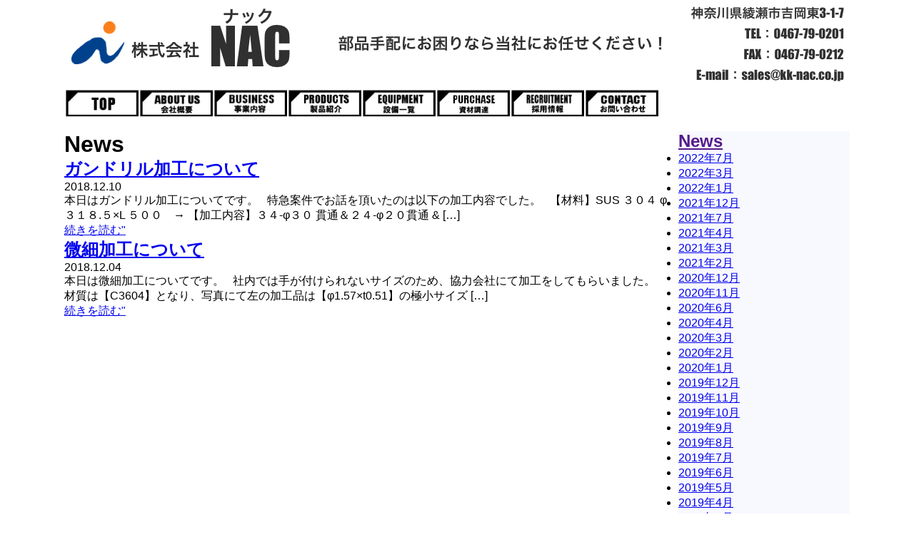

--- FILE ---
content_type: text/html; charset=UTF-8
request_url: https://kk-nac.co.jp/tag/%E5%95%86%E7%A4%BE%E6%A1%88%E4%BB%B6/
body_size: 27849
content:
<!DOCTYPE html>
<html dir="ltr" lang="ja" prefix="og: https://ogp.me/ns#">
<head>
	
	<meta name="viewport" content="width=device-width">
	<meta charset="UTF-8" />
	<link rel="stylesheet" type="text/css" media="all" href="https://kk-nac.co.jp/wp/wp-content/themes/nac/style.css" />
	
		<!-- All in One SEO 4.5.1.1 - aioseo.com -->
		<title>商社案件 - 特急対応、マシニング加工、ＮＣ旋盤加工ならナック。神奈川県綾瀬市吉岡東３−１−７</title>
		<meta name="robots" content="max-image-preview:large" />
		<link rel="canonical" href="https://kk-nac.co.jp/tag/%E5%95%86%E7%A4%BE%E6%A1%88%E4%BB%B6/" />
		<meta name="generator" content="All in One SEO (AIOSEO) 4.5.1.1" />
		<script type="application/ld+json" class="aioseo-schema">
			{"@context":"https:\/\/schema.org","@graph":[{"@type":"BreadcrumbList","@id":"https:\/\/kk-nac.co.jp\/tag\/%E5%95%86%E7%A4%BE%E6%A1%88%E4%BB%B6\/#breadcrumblist","itemListElement":[{"@type":"ListItem","@id":"https:\/\/kk-nac.co.jp\/#listItem","position":1,"name":"\u5bb6","item":"https:\/\/kk-nac.co.jp\/","nextItem":"https:\/\/kk-nac.co.jp\/tag\/%e5%95%86%e7%a4%be%e6%a1%88%e4%bb%b6\/#listItem"},{"@type":"ListItem","@id":"https:\/\/kk-nac.co.jp\/tag\/%e5%95%86%e7%a4%be%e6%a1%88%e4%bb%b6\/#listItem","position":2,"name":"\u5546\u793e\u6848\u4ef6","previousItem":"https:\/\/kk-nac.co.jp\/#listItem"}]},{"@type":"CollectionPage","@id":"https:\/\/kk-nac.co.jp\/tag\/%E5%95%86%E7%A4%BE%E6%A1%88%E4%BB%B6\/#collectionpage","url":"https:\/\/kk-nac.co.jp\/tag\/%E5%95%86%E7%A4%BE%E6%A1%88%E4%BB%B6\/","name":"\u5546\u793e\u6848\u4ef6 - \u7279\u6025\u5bfe\u5fdc\u3001\u30de\u30b7\u30cb\u30f3\u30b0\u52a0\u5de5\u3001\uff2e\uff23\u65cb\u76e4\u52a0\u5de5\u306a\u3089\u30ca\u30c3\u30af\u3002\u795e\u5948\u5ddd\u770c\u7dbe\u702c\u5e02\u5409\u5ca1\u6771\uff13\u2212\uff11\u2212\uff17","inLanguage":"ja","isPartOf":{"@id":"https:\/\/kk-nac.co.jp\/#website"},"breadcrumb":{"@id":"https:\/\/kk-nac.co.jp\/tag\/%E5%95%86%E7%A4%BE%E6%A1%88%E4%BB%B6\/#breadcrumblist"}},{"@type":"Organization","@id":"https:\/\/kk-nac.co.jp\/#organization","name":"\u7279\u6025\u5bfe\u5fdc\u3001\u30de\u30b7\u30cb\u30f3\u30b0\u52a0\u5de5\u3001\uff2e\uff23\u65cb\u76e4\u52a0\u5de5\u306a\u3089\u30ca\u30c3\u30af\u3002\u795e\u5948\u5ddd\u770c\u7dbe\u702c\u5e02\u5409\u5ca1\u6771\uff13\u2212\uff11\u2212\uff17","url":"https:\/\/kk-nac.co.jp\/"},{"@type":"WebSite","@id":"https:\/\/kk-nac.co.jp\/#website","url":"https:\/\/kk-nac.co.jp\/","name":"\u7279\u6025\u5bfe\u5fdc\u3001\u30de\u30b7\u30cb\u30f3\u30b0\u52a0\u5de5\u3001\uff2e\uff23\u65cb\u76e4\u52a0\u5de5\u306a\u3089\u30ca\u30c3\u30af\u3002\u795e\u5948\u5ddd\u770c\u7dbe\u702c\u5e02\u5409\u5ca1\u6771\uff13\u2212\uff11\u2212\uff17","description":"\u30de\u30b7\u30cb\u30f3\u30b0\u52a0\u5de5\u3001\uff2e\uff23\u65cb\u76e4\u52a0\u5de5\u3000\u7279\u6025\u5bfe\u5fdc\u81f4\u3057\u307e\u3059\u3002","inLanguage":"ja","publisher":{"@id":"https:\/\/kk-nac.co.jp\/#organization"}}]}
		</script>
		<!-- All in One SEO -->

<link rel="alternate" type="application/rss+xml" title="特急対応、マシニング加工、ＮＣ旋盤加工ならナック。神奈川県綾瀬市吉岡東３−１−７ &raquo; 商社案件 タグのフィード" href="https://kk-nac.co.jp/tag/%e5%95%86%e7%a4%be%e6%a1%88%e4%bb%b6/feed/" />
<script type="text/javascript">
/* <![CDATA[ */
window._wpemojiSettings = {"baseUrl":"https:\/\/s.w.org\/images\/core\/emoji\/15.0.3\/72x72\/","ext":".png","svgUrl":"https:\/\/s.w.org\/images\/core\/emoji\/15.0.3\/svg\/","svgExt":".svg","source":{"concatemoji":"https:\/\/kk-nac.co.jp\/wp\/wp-includes\/js\/wp-emoji-release.min.js?ver=6.6.4"}};
/*! This file is auto-generated */
!function(i,n){var o,s,e;function c(e){try{var t={supportTests:e,timestamp:(new Date).valueOf()};sessionStorage.setItem(o,JSON.stringify(t))}catch(e){}}function p(e,t,n){e.clearRect(0,0,e.canvas.width,e.canvas.height),e.fillText(t,0,0);var t=new Uint32Array(e.getImageData(0,0,e.canvas.width,e.canvas.height).data),r=(e.clearRect(0,0,e.canvas.width,e.canvas.height),e.fillText(n,0,0),new Uint32Array(e.getImageData(0,0,e.canvas.width,e.canvas.height).data));return t.every(function(e,t){return e===r[t]})}function u(e,t,n){switch(t){case"flag":return n(e,"\ud83c\udff3\ufe0f\u200d\u26a7\ufe0f","\ud83c\udff3\ufe0f\u200b\u26a7\ufe0f")?!1:!n(e,"\ud83c\uddfa\ud83c\uddf3","\ud83c\uddfa\u200b\ud83c\uddf3")&&!n(e,"\ud83c\udff4\udb40\udc67\udb40\udc62\udb40\udc65\udb40\udc6e\udb40\udc67\udb40\udc7f","\ud83c\udff4\u200b\udb40\udc67\u200b\udb40\udc62\u200b\udb40\udc65\u200b\udb40\udc6e\u200b\udb40\udc67\u200b\udb40\udc7f");case"emoji":return!n(e,"\ud83d\udc26\u200d\u2b1b","\ud83d\udc26\u200b\u2b1b")}return!1}function f(e,t,n){var r="undefined"!=typeof WorkerGlobalScope&&self instanceof WorkerGlobalScope?new OffscreenCanvas(300,150):i.createElement("canvas"),a=r.getContext("2d",{willReadFrequently:!0}),o=(a.textBaseline="top",a.font="600 32px Arial",{});return e.forEach(function(e){o[e]=t(a,e,n)}),o}function t(e){var t=i.createElement("script");t.src=e,t.defer=!0,i.head.appendChild(t)}"undefined"!=typeof Promise&&(o="wpEmojiSettingsSupports",s=["flag","emoji"],n.supports={everything:!0,everythingExceptFlag:!0},e=new Promise(function(e){i.addEventListener("DOMContentLoaded",e,{once:!0})}),new Promise(function(t){var n=function(){try{var e=JSON.parse(sessionStorage.getItem(o));if("object"==typeof e&&"number"==typeof e.timestamp&&(new Date).valueOf()<e.timestamp+604800&&"object"==typeof e.supportTests)return e.supportTests}catch(e){}return null}();if(!n){if("undefined"!=typeof Worker&&"undefined"!=typeof OffscreenCanvas&&"undefined"!=typeof URL&&URL.createObjectURL&&"undefined"!=typeof Blob)try{var e="postMessage("+f.toString()+"("+[JSON.stringify(s),u.toString(),p.toString()].join(",")+"));",r=new Blob([e],{type:"text/javascript"}),a=new Worker(URL.createObjectURL(r),{name:"wpTestEmojiSupports"});return void(a.onmessage=function(e){c(n=e.data),a.terminate(),t(n)})}catch(e){}c(n=f(s,u,p))}t(n)}).then(function(e){for(var t in e)n.supports[t]=e[t],n.supports.everything=n.supports.everything&&n.supports[t],"flag"!==t&&(n.supports.everythingExceptFlag=n.supports.everythingExceptFlag&&n.supports[t]);n.supports.everythingExceptFlag=n.supports.everythingExceptFlag&&!n.supports.flag,n.DOMReady=!1,n.readyCallback=function(){n.DOMReady=!0}}).then(function(){return e}).then(function(){var e;n.supports.everything||(n.readyCallback(),(e=n.source||{}).concatemoji?t(e.concatemoji):e.wpemoji&&e.twemoji&&(t(e.twemoji),t(e.wpemoji)))}))}((window,document),window._wpemojiSettings);
/* ]]> */
</script>
<style id='wp-emoji-styles-inline-css' type='text/css'>

	img.wp-smiley, img.emoji {
		display: inline !important;
		border: none !important;
		box-shadow: none !important;
		height: 1em !important;
		width: 1em !important;
		margin: 0 0.07em !important;
		vertical-align: -0.1em !important;
		background: none !important;
		padding: 0 !important;
	}
</style>
<link rel='stylesheet' id='wp-block-library-css' href='https://kk-nac.co.jp/wp/wp-includes/css/dist/block-library/style.min.css?ver=6.6.4' type='text/css' media='all' />
<style id='classic-theme-styles-inline-css' type='text/css'>
/*! This file is auto-generated */
.wp-block-button__link{color:#fff;background-color:#32373c;border-radius:9999px;box-shadow:none;text-decoration:none;padding:calc(.667em + 2px) calc(1.333em + 2px);font-size:1.125em}.wp-block-file__button{background:#32373c;color:#fff;text-decoration:none}
</style>
<style id='global-styles-inline-css' type='text/css'>
:root{--wp--preset--aspect-ratio--square: 1;--wp--preset--aspect-ratio--4-3: 4/3;--wp--preset--aspect-ratio--3-4: 3/4;--wp--preset--aspect-ratio--3-2: 3/2;--wp--preset--aspect-ratio--2-3: 2/3;--wp--preset--aspect-ratio--16-9: 16/9;--wp--preset--aspect-ratio--9-16: 9/16;--wp--preset--color--black: #000000;--wp--preset--color--cyan-bluish-gray: #abb8c3;--wp--preset--color--white: #ffffff;--wp--preset--color--pale-pink: #f78da7;--wp--preset--color--vivid-red: #cf2e2e;--wp--preset--color--luminous-vivid-orange: #ff6900;--wp--preset--color--luminous-vivid-amber: #fcb900;--wp--preset--color--light-green-cyan: #7bdcb5;--wp--preset--color--vivid-green-cyan: #00d084;--wp--preset--color--pale-cyan-blue: #8ed1fc;--wp--preset--color--vivid-cyan-blue: #0693e3;--wp--preset--color--vivid-purple: #9b51e0;--wp--preset--gradient--vivid-cyan-blue-to-vivid-purple: linear-gradient(135deg,rgba(6,147,227,1) 0%,rgb(155,81,224) 100%);--wp--preset--gradient--light-green-cyan-to-vivid-green-cyan: linear-gradient(135deg,rgb(122,220,180) 0%,rgb(0,208,130) 100%);--wp--preset--gradient--luminous-vivid-amber-to-luminous-vivid-orange: linear-gradient(135deg,rgba(252,185,0,1) 0%,rgba(255,105,0,1) 100%);--wp--preset--gradient--luminous-vivid-orange-to-vivid-red: linear-gradient(135deg,rgba(255,105,0,1) 0%,rgb(207,46,46) 100%);--wp--preset--gradient--very-light-gray-to-cyan-bluish-gray: linear-gradient(135deg,rgb(238,238,238) 0%,rgb(169,184,195) 100%);--wp--preset--gradient--cool-to-warm-spectrum: linear-gradient(135deg,rgb(74,234,220) 0%,rgb(151,120,209) 20%,rgb(207,42,186) 40%,rgb(238,44,130) 60%,rgb(251,105,98) 80%,rgb(254,248,76) 100%);--wp--preset--gradient--blush-light-purple: linear-gradient(135deg,rgb(255,206,236) 0%,rgb(152,150,240) 100%);--wp--preset--gradient--blush-bordeaux: linear-gradient(135deg,rgb(254,205,165) 0%,rgb(254,45,45) 50%,rgb(107,0,62) 100%);--wp--preset--gradient--luminous-dusk: linear-gradient(135deg,rgb(255,203,112) 0%,rgb(199,81,192) 50%,rgb(65,88,208) 100%);--wp--preset--gradient--pale-ocean: linear-gradient(135deg,rgb(255,245,203) 0%,rgb(182,227,212) 50%,rgb(51,167,181) 100%);--wp--preset--gradient--electric-grass: linear-gradient(135deg,rgb(202,248,128) 0%,rgb(113,206,126) 100%);--wp--preset--gradient--midnight: linear-gradient(135deg,rgb(2,3,129) 0%,rgb(40,116,252) 100%);--wp--preset--font-size--small: 13px;--wp--preset--font-size--medium: 20px;--wp--preset--font-size--large: 36px;--wp--preset--font-size--x-large: 42px;--wp--preset--spacing--20: 0.44rem;--wp--preset--spacing--30: 0.67rem;--wp--preset--spacing--40: 1rem;--wp--preset--spacing--50: 1.5rem;--wp--preset--spacing--60: 2.25rem;--wp--preset--spacing--70: 3.38rem;--wp--preset--spacing--80: 5.06rem;--wp--preset--shadow--natural: 6px 6px 9px rgba(0, 0, 0, 0.2);--wp--preset--shadow--deep: 12px 12px 50px rgba(0, 0, 0, 0.4);--wp--preset--shadow--sharp: 6px 6px 0px rgba(0, 0, 0, 0.2);--wp--preset--shadow--outlined: 6px 6px 0px -3px rgba(255, 255, 255, 1), 6px 6px rgba(0, 0, 0, 1);--wp--preset--shadow--crisp: 6px 6px 0px rgba(0, 0, 0, 1);}:where(.is-layout-flex){gap: 0.5em;}:where(.is-layout-grid){gap: 0.5em;}body .is-layout-flex{display: flex;}.is-layout-flex{flex-wrap: wrap;align-items: center;}.is-layout-flex > :is(*, div){margin: 0;}body .is-layout-grid{display: grid;}.is-layout-grid > :is(*, div){margin: 0;}:where(.wp-block-columns.is-layout-flex){gap: 2em;}:where(.wp-block-columns.is-layout-grid){gap: 2em;}:where(.wp-block-post-template.is-layout-flex){gap: 1.25em;}:where(.wp-block-post-template.is-layout-grid){gap: 1.25em;}.has-black-color{color: var(--wp--preset--color--black) !important;}.has-cyan-bluish-gray-color{color: var(--wp--preset--color--cyan-bluish-gray) !important;}.has-white-color{color: var(--wp--preset--color--white) !important;}.has-pale-pink-color{color: var(--wp--preset--color--pale-pink) !important;}.has-vivid-red-color{color: var(--wp--preset--color--vivid-red) !important;}.has-luminous-vivid-orange-color{color: var(--wp--preset--color--luminous-vivid-orange) !important;}.has-luminous-vivid-amber-color{color: var(--wp--preset--color--luminous-vivid-amber) !important;}.has-light-green-cyan-color{color: var(--wp--preset--color--light-green-cyan) !important;}.has-vivid-green-cyan-color{color: var(--wp--preset--color--vivid-green-cyan) !important;}.has-pale-cyan-blue-color{color: var(--wp--preset--color--pale-cyan-blue) !important;}.has-vivid-cyan-blue-color{color: var(--wp--preset--color--vivid-cyan-blue) !important;}.has-vivid-purple-color{color: var(--wp--preset--color--vivid-purple) !important;}.has-black-background-color{background-color: var(--wp--preset--color--black) !important;}.has-cyan-bluish-gray-background-color{background-color: var(--wp--preset--color--cyan-bluish-gray) !important;}.has-white-background-color{background-color: var(--wp--preset--color--white) !important;}.has-pale-pink-background-color{background-color: var(--wp--preset--color--pale-pink) !important;}.has-vivid-red-background-color{background-color: var(--wp--preset--color--vivid-red) !important;}.has-luminous-vivid-orange-background-color{background-color: var(--wp--preset--color--luminous-vivid-orange) !important;}.has-luminous-vivid-amber-background-color{background-color: var(--wp--preset--color--luminous-vivid-amber) !important;}.has-light-green-cyan-background-color{background-color: var(--wp--preset--color--light-green-cyan) !important;}.has-vivid-green-cyan-background-color{background-color: var(--wp--preset--color--vivid-green-cyan) !important;}.has-pale-cyan-blue-background-color{background-color: var(--wp--preset--color--pale-cyan-blue) !important;}.has-vivid-cyan-blue-background-color{background-color: var(--wp--preset--color--vivid-cyan-blue) !important;}.has-vivid-purple-background-color{background-color: var(--wp--preset--color--vivid-purple) !important;}.has-black-border-color{border-color: var(--wp--preset--color--black) !important;}.has-cyan-bluish-gray-border-color{border-color: var(--wp--preset--color--cyan-bluish-gray) !important;}.has-white-border-color{border-color: var(--wp--preset--color--white) !important;}.has-pale-pink-border-color{border-color: var(--wp--preset--color--pale-pink) !important;}.has-vivid-red-border-color{border-color: var(--wp--preset--color--vivid-red) !important;}.has-luminous-vivid-orange-border-color{border-color: var(--wp--preset--color--luminous-vivid-orange) !important;}.has-luminous-vivid-amber-border-color{border-color: var(--wp--preset--color--luminous-vivid-amber) !important;}.has-light-green-cyan-border-color{border-color: var(--wp--preset--color--light-green-cyan) !important;}.has-vivid-green-cyan-border-color{border-color: var(--wp--preset--color--vivid-green-cyan) !important;}.has-pale-cyan-blue-border-color{border-color: var(--wp--preset--color--pale-cyan-blue) !important;}.has-vivid-cyan-blue-border-color{border-color: var(--wp--preset--color--vivid-cyan-blue) !important;}.has-vivid-purple-border-color{border-color: var(--wp--preset--color--vivid-purple) !important;}.has-vivid-cyan-blue-to-vivid-purple-gradient-background{background: var(--wp--preset--gradient--vivid-cyan-blue-to-vivid-purple) !important;}.has-light-green-cyan-to-vivid-green-cyan-gradient-background{background: var(--wp--preset--gradient--light-green-cyan-to-vivid-green-cyan) !important;}.has-luminous-vivid-amber-to-luminous-vivid-orange-gradient-background{background: var(--wp--preset--gradient--luminous-vivid-amber-to-luminous-vivid-orange) !important;}.has-luminous-vivid-orange-to-vivid-red-gradient-background{background: var(--wp--preset--gradient--luminous-vivid-orange-to-vivid-red) !important;}.has-very-light-gray-to-cyan-bluish-gray-gradient-background{background: var(--wp--preset--gradient--very-light-gray-to-cyan-bluish-gray) !important;}.has-cool-to-warm-spectrum-gradient-background{background: var(--wp--preset--gradient--cool-to-warm-spectrum) !important;}.has-blush-light-purple-gradient-background{background: var(--wp--preset--gradient--blush-light-purple) !important;}.has-blush-bordeaux-gradient-background{background: var(--wp--preset--gradient--blush-bordeaux) !important;}.has-luminous-dusk-gradient-background{background: var(--wp--preset--gradient--luminous-dusk) !important;}.has-pale-ocean-gradient-background{background: var(--wp--preset--gradient--pale-ocean) !important;}.has-electric-grass-gradient-background{background: var(--wp--preset--gradient--electric-grass) !important;}.has-midnight-gradient-background{background: var(--wp--preset--gradient--midnight) !important;}.has-small-font-size{font-size: var(--wp--preset--font-size--small) !important;}.has-medium-font-size{font-size: var(--wp--preset--font-size--medium) !important;}.has-large-font-size{font-size: var(--wp--preset--font-size--large) !important;}.has-x-large-font-size{font-size: var(--wp--preset--font-size--x-large) !important;}
:where(.wp-block-post-template.is-layout-flex){gap: 1.25em;}:where(.wp-block-post-template.is-layout-grid){gap: 1.25em;}
:where(.wp-block-columns.is-layout-flex){gap: 2em;}:where(.wp-block-columns.is-layout-grid){gap: 2em;}
:root :where(.wp-block-pullquote){font-size: 1.5em;line-height: 1.6;}
</style>
<link rel='stylesheet' id='contact-form-7-css' href='https://kk-nac.co.jp/wp/wp-content/plugins/contact-form-7/includes/css/styles.css?ver=5.1.6' type='text/css' media='all' />
<link rel='stylesheet' id='email-before-download-css' href='https://kk-nac.co.jp/wp/wp-content/plugins/email-before-download/public/css/email-before-download-public.css?ver=5.1.9' type='text/css' media='all' />
<link rel='stylesheet' id='post-list-style-css' href='https://kk-nac.co.jp/wp/wp-content/plugins/post-list-generator/post-list-generator.css?ver=1.3.0' type='text/css' media='all' />
<link rel='stylesheet' id='whats-new-style-css' href='https://kk-nac.co.jp/wp/wp-content/plugins/whats-new-genarator/whats-new.css?ver=2.0.2' type='text/css' media='all' />
<link rel='stylesheet' id='dlm-frontend-css' href='https://kk-nac.co.jp/wp/wp-content/plugins/download-monitor/assets/css/frontend.css?ver=6.6.4' type='text/css' media='all' />
<link rel='stylesheet' id='recent-posts-widget-with-thumbnails-public-style-css' href='https://kk-nac.co.jp/wp/wp-content/plugins/recent-posts-widget-with-thumbnails/public.css?ver=6.7.0' type='text/css' media='all' />
<script type="text/javascript" src="https://kk-nac.co.jp/wp/wp-includes/js/jquery/jquery.min.js?ver=3.7.1" id="jquery-core-js"></script>
<script type="text/javascript" src="https://kk-nac.co.jp/wp/wp-includes/js/jquery/jquery-migrate.min.js?ver=3.4.1" id="jquery-migrate-js"></script>
<script type="text/javascript" id="post-list-js-js-extra">
/* <![CDATA[ */
var PLG_Setting = {"ajaxurl":"https:\/\/kk-nac.co.jp\/wp\/wp-admin\/admin-ajax.php","action":"get_post_ajax","plg_dateformat":"Y\u5e74n\u6708j\u65e5","next_page":"1"};
/* ]]> */
</script>
<script type="text/javascript" src="https://kk-nac.co.jp/wp/wp-content/plugins/post-list-generator/next-page.js?ver=1.3.0" id="post-list-js-js"></script>
<link rel="https://api.w.org/" href="https://kk-nac.co.jp/wp-json/" /><link rel="alternate" title="JSON" type="application/json" href="https://kk-nac.co.jp/wp-json/wp/v2/tags/14" /><link rel="EditURI" type="application/rsd+xml" title="RSD" href="https://kk-nac.co.jp/wp/xmlrpc.php?rsd" />
<meta name="generator" content="WordPress 6.6.4" />
</head>
<body class="archive tag tag-14">
<div id="page">
	<header id="page-header">
		<div id="head-logo">
			<a href="https://kk-nac.co.jp/">
			<img src="https://kk-nac.co.jp/wp/wp-content/themes/nac			/images/company_name.png" alt="株式会社　ナック"></a>
		</div>
				
				<div id="navPict">
			<ul>
			<li><a href="https://kk-nac.co.jp/">
				<img src="https://kk-nac.co.jp/wp/wp-content/themes/nac				/images/gnav_01.png" height="40" alt="TOP"></a></li>
			<li><a href="https://kk-nac.co.jp/company">
				<img src="https://kk-nac.co.jp/wp/wp-content/themes/nac				/images/gnav_02.png" height="40" alt="会社概要"></a></li>
			<li><a href="https://kk-nac.co.jp/business">
				<img src="https://kk-nac.co.jp/wp/wp-content/themes/nac				/images/gnav_03.png" height="40" alt="事業内容"></a></li>
			<li><a href="https://kk-nac.co.jp/products">
				<img src="https://kk-nac.co.jp/wp/wp-content/themes/nac				/images/gnav_04.png" height="40" alt="製品紹介"></a></li>
			<li><a href="https://kk-nac.co.jp/equipment">
				<img src="https://kk-nac.co.jp/wp/wp-content/themes/nac				/images/gnav_05.png" height="40" alt="主要設備"></a></li>
			<li><a href="https://kk-nac.co.jp/purchase">
				<img src="https://kk-nac.co.jp/wp/wp-content/themes/nac				/images/gnav_05b.png" height="40" alt="資材調達"></a></li>
			<li><a href="https://kk-nac.co.jp/recruitment_top">
				<img src="https://kk-nac.co.jp/wp/wp-content/themes/nac				/images/gnav_06.png" height="40" alt="募集要項"></a></li>
			<li><a href="https://kk-nac.co.jp/contact">
				<img src="https://kk-nac.co.jp/wp/wp-content/themes/nac				/images/gnav_07.png" height="40" alt="お問合せ"></a></li>
			</ul>
		</div>

		<!-- ここで表示中の固定ページによって画像を切り替える -->
		<div id="main_pict">
				</div>
	<!-- /#page-header --></header>
	<div id="page-body">
<div id="main">
	<h1 class="page-title">News</h1>

					<article class="article-archive">
			<h2><a href="https://kk-nac.co.jp/2018/12/10/%e5%95%86%e7%a4%be%e6%a1%88%e4%bb%b6%e3%82%ac%e3%83%b3%e3%83%89%e3%83%aa%e3%83%ab%e3%81%a7%e3%81%ae%e5%8a%a0%e5%b7%a5/">ガンドリル加工について</a></h2>
			<time class="public-date">2018.12.10</time>
			<p>本日はガンドリル加工についてです。 &nbsp; 特急案件でお話を頂いたのは以下の加工内容でした。 &nbsp; 【材料】SUS ３０４ φ３１８.５×L ５００　→ 【加工内容】３４-φ３０ 貫通＆２４-φ２０貫通 &#038; [&hellip;]</p>
			<p class="more"><a href="https://kk-nac.co.jp/2018/12/10/%e5%95%86%e7%a4%be%e6%a1%88%e4%bb%b6%e3%82%ac%e3%83%b3%e3%83%89%e3%83%aa%e3%83%ab%e3%81%a7%e3%81%ae%e5%8a%a0%e5%b7%a5/">続きを読む"</a></p>
		<!--/.article-archive--></article>
					<article class="article-archive">
			<h2><a href="https://kk-nac.co.jp/2018/12/04/%e8%b6%85%e5%be%ae%e7%b4%b0%e5%8a%a0%e5%b7%a5%e3%81%ab%e3%81%a4%e3%81%84%e3%81%a6/">微細加工について</a></h2>
			<time class="public-date">2018.12.04</time>
			<p>本日は微細加工についてです。 &nbsp; 社内では手が付けられないサイズのため、協力会社にて加工をしてもらいました。 &nbsp; 材質は【C3604】となり、写真にて左の加工品は【φ1.57×t0.51】の極小サイズ [&hellip;]</p>
			<p class="more"><a href="https://kk-nac.co.jp/2018/12/04/%e8%b6%85%e5%be%ae%e7%b4%b0%e5%8a%a0%e5%b7%a5%e3%81%ab%e3%81%a4%e3%81%84%e3%81%a6/">続きを読む"</a></p>
		<!--/.article-archive--></article>
			<div class="nav-pagelink">
		<div class="prev"></div>
		<div class="next"></div>
	<!--/.nav-pagelink--></div>
<!--/#main--></div>
<div id="side">
<nav id="nav-sub">
	<h2><a href="">News</a></h2>
	<ul>
			<li><a href='https://kk-nac.co.jp/2022/07/'>2022年7月</a></li>
	<li><a href='https://kk-nac.co.jp/2022/03/'>2022年3月</a></li>
	<li><a href='https://kk-nac.co.jp/2022/01/'>2022年1月</a></li>
	<li><a href='https://kk-nac.co.jp/2021/12/'>2021年12月</a></li>
	<li><a href='https://kk-nac.co.jp/2021/07/'>2021年7月</a></li>
	<li><a href='https://kk-nac.co.jp/2021/04/'>2021年4月</a></li>
	<li><a href='https://kk-nac.co.jp/2021/03/'>2021年3月</a></li>
	<li><a href='https://kk-nac.co.jp/2021/02/'>2021年2月</a></li>
	<li><a href='https://kk-nac.co.jp/2020/12/'>2020年12月</a></li>
	<li><a href='https://kk-nac.co.jp/2020/11/'>2020年11月</a></li>
	<li><a href='https://kk-nac.co.jp/2020/06/'>2020年6月</a></li>
	<li><a href='https://kk-nac.co.jp/2020/04/'>2020年4月</a></li>
	<li><a href='https://kk-nac.co.jp/2020/03/'>2020年3月</a></li>
	<li><a href='https://kk-nac.co.jp/2020/02/'>2020年2月</a></li>
	<li><a href='https://kk-nac.co.jp/2020/01/'>2020年1月</a></li>
	<li><a href='https://kk-nac.co.jp/2019/12/'>2019年12月</a></li>
	<li><a href='https://kk-nac.co.jp/2019/11/'>2019年11月</a></li>
	<li><a href='https://kk-nac.co.jp/2019/10/'>2019年10月</a></li>
	<li><a href='https://kk-nac.co.jp/2019/09/'>2019年9月</a></li>
	<li><a href='https://kk-nac.co.jp/2019/08/'>2019年8月</a></li>
	<li><a href='https://kk-nac.co.jp/2019/07/'>2019年7月</a></li>
	<li><a href='https://kk-nac.co.jp/2019/06/'>2019年6月</a></li>
	<li><a href='https://kk-nac.co.jp/2019/05/'>2019年5月</a></li>
	<li><a href='https://kk-nac.co.jp/2019/04/'>2019年4月</a></li>
	<li><a href='https://kk-nac.co.jp/2019/03/'>2019年3月</a></li>
	<li><a href='https://kk-nac.co.jp/2019/02/'>2019年2月</a></li>
	<li><a href='https://kk-nac.co.jp/2019/01/'>2019年1月</a></li>
	<li><a href='https://kk-nac.co.jp/2018/12/'>2018年12月</a></li>
	<li><a href='https://kk-nac.co.jp/2018/04/'>2018年4月</a></li>
	<li><a href='https://kk-nac.co.jp/2017/12/'>2017年12月</a></li>
	<li><a href='https://kk-nac.co.jp/2017/07/'>2017年7月</a></li>
	<li><a href='https://kk-nac.co.jp/2017/06/'>2017年6月</a></li>
	<li><a href='https://kk-nac.co.jp/2017/05/'>2017年5月</a></li>
	<li><a href='https://kk-nac.co.jp/2017/04/'>2017年4月</a></li>
	<li><a href='https://kk-nac.co.jp/2017/01/'>2017年1月</a></li>
	<li><a href='https://kk-nac.co.jp/2016/12/'>2016年12月</a></li>
	<li><a href='https://kk-nac.co.jp/2016/08/'>2016年8月</a></li>
	<li><a href='https://kk-nac.co.jp/2016/07/'>2016年7月</a></li>
	<li><a href='https://kk-nac.co.jp/2016/06/'>2016年6月</a></li>
	</ul>
<!-- /#nav-sub --></nav>
<!-- /#side --></div><!--
<p class="pagetop"><a href="#page">PageTop</a></p>
-->
<!-- /#page-body --></div>

<footer id="page-footer">
<!-- Wordpressのカスタムメニューで作る場合 -->
	<div id="navFoot" class="menu-footnav-container"><ul id="menu-footnav" class="menu"><li id="menu-item-226" class="menu-item menu-item-type-post_type menu-item-object-page menu-item-home menu-item-226"><a href="https://kk-nac.co.jp/">Home</a></li>
<li id="menu-item-225" class="menu-item menu-item-type-post_type menu-item-object-page menu-item-225"><a href="https://kk-nac.co.jp/company/">会社案内</a></li>
<li id="menu-item-287" class="menu-item menu-item-type-post_type menu-item-object-page menu-item-287"><a href="https://kk-nac.co.jp/business/">事業内容</a></li>
<li id="menu-item-224" class="menu-item menu-item-type-post_type menu-item-object-page menu-item-224"><a href="https://kk-nac.co.jp/products/">製品紹介</a></li>
<li id="menu-item-223" class="menu-item menu-item-type-post_type menu-item-object-page menu-item-223"><a href="https://kk-nac.co.jp/equipment/">設備紹介</a></li>
<li id="menu-item-501" class="menu-item menu-item-type-post_type menu-item-object-page menu-item-501"><a href="https://kk-nac.co.jp/purchase/">資材調達</a></li>
<li id="menu-item-315" class="menu-item menu-item-type-post_type menu-item-object-page menu-item-315"><a href="https://kk-nac.co.jp/recruitment/">採用情報</a></li>
<li id="menu-item-314" class="menu-item menu-item-type-post_type menu-item-object-page menu-item-314"><a href="https://kk-nac.co.jp/contact/">お問合せ</a></li>
</ul></div>
	<h5>〒252-1125 神奈川県綾瀬市吉岡東3-1-7<br>TEL 0467-79-0201 / FAX 0467-79-0212<br>&copy; NAC Co.,ltd. All Rights Reserved.</h5>
<!-- /#page-footer --></footer>

<!-- /#page --></div>
<script type="text/javascript" id="contact-form-7-js-extra">
/* <![CDATA[ */
var wpcf7 = {"apiSettings":{"root":"https:\/\/kk-nac.co.jp\/wp-json\/contact-form-7\/v1","namespace":"contact-form-7\/v1"}};
/* ]]> */
</script>
<script type="text/javascript" src="https://kk-nac.co.jp/wp/wp-content/plugins/contact-form-7/includes/js/scripts.js?ver=5.1.6" id="contact-form-7-js"></script>
<script type="text/javascript" id="email-before-download-js-extra">
/* <![CDATA[ */
var ebd_inline = {"ajaxurl":"https:\/\/kk-nac.co.jp\/wp\/wp-admin\/admin-ajax.php","ajax_nonce":"95c4f494b0"};
/* ]]> */
</script>
<script type="text/javascript" src="https://kk-nac.co.jp/wp/wp-content/plugins/email-before-download/public/js/email-before-download-public.js?ver=5.1.9" id="email-before-download-js"></script>
</body>
</html>
